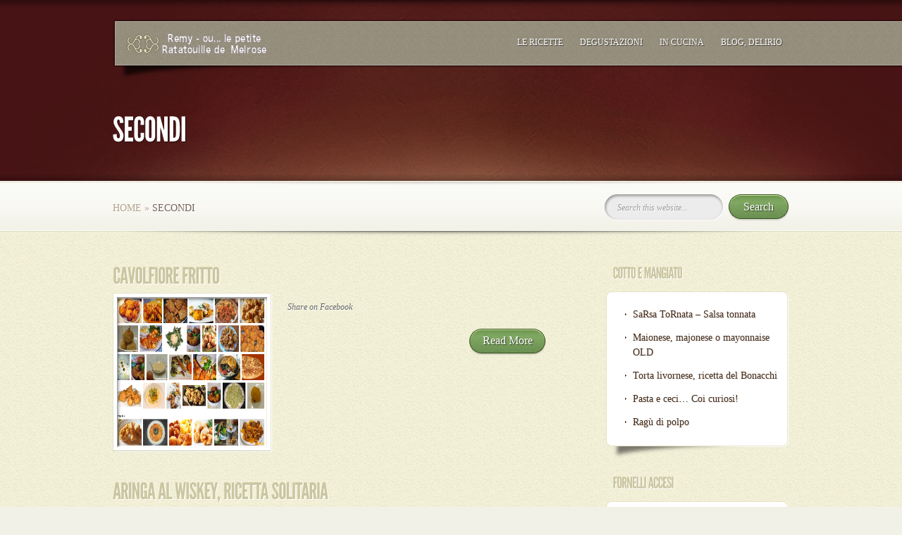

--- FILE ---
content_type: text/html; charset=UTF-8
request_url: http://www.melroseplace.it/ratatouille/category/ricette/secondi/page/2/
body_size: 8984
content:
<!DOCTYPE html PUBLIC "-//W3C//DTD XHTML 1.0 Transitional//EN" "http://www.w3.org/TR/xhtml1/DTD/xhtml1-transitional.dtd">
<html xmlns="http://www.w3.org/1999/xhtml" lang="it-IT">
<head profile="http://gmpg.org/xfn/11">
<meta http-equiv="Content-Type" content="text/html; charset=UTF-8" />

<link rel="stylesheet" href="http://www.melroseplace.it/ratatouille/wp-content/themes/MyCuisine-child/style.css" type="text/css" media="screen" />

<link href='https://fonts.googleapis.com/css?family=Goudy+Bookletter+1911' rel='stylesheet' type='text/css' /><meta http-equiv="X-UA-Compatible" content="IE=edge">
<link rel="pingback" href="http://www.melroseplace.it/ratatouille/xmlrpc.php" />

<!--[if lt IE 7]>
	<link rel="stylesheet" type="text/css" href="http://www.melroseplace.it/ratatouille/wp-content/themes/MyCuisine/css/ie6style.css" />
	<script type="text/javascript" src="http://www.melroseplace.it/ratatouille/wp-content/themes/MyCuisine/js/DD_belatedPNG_0.0.8a-min.js"></script>
	<script type="text/javascript">DD_belatedPNG.fix('img#logo, span.overlay, a.zoom-icon, a.more-icon, #menu, #menu-right, #menu-content, ul#top-menu ul, #menu-bar, .footer-widget ul li, span.post-overlay, #content-area, .avatar-overlay, .comment-arrow, .testimonials-item-bottom, #quote, #bottom-shadow, #quote .container');</script>
<![endif]-->
<!--[if IE 7]>
	<link rel="stylesheet" type="text/css" href="http://www.melroseplace.it/ratatouille/wp-content/themes/MyCuisine/css/ie7style.css" />
<![endif]-->
<!--[if IE 8]>
	<link rel="stylesheet" type="text/css" href="http://www.melroseplace.it/ratatouille/wp-content/themes/MyCuisine/css/ie8style.css" />
<![endif]-->

<script type="text/javascript">
	document.documentElement.className = 'js';
</script>

<script>var et_site_url='http://www.melroseplace.it/ratatouille';var et_post_id='0';function et_core_page_resource_fallback(a,b){"undefined"===typeof b&&(b=a.sheet.cssRules&&0===a.sheet.cssRules.length);b&&(a.onerror=null,a.onload=null,a.href?a.href=et_site_url+"/?et_core_page_resource="+a.id+et_post_id:a.src&&(a.src=et_site_url+"/?et_core_page_resource="+a.id+et_post_id))}
</script><title>Secondi | Cooking</title>
<meta name='robots' content='max-image-preview:large' />
<link rel="alternate" type="application/rss+xml" title="Cooking &raquo; Feed" href="http://www.melroseplace.it/ratatouille/feed/" />
<link rel="alternate" type="application/rss+xml" title="Cooking &raquo; Feed dei commenti" href="http://www.melroseplace.it/ratatouille/comments/feed/" />
<link rel="alternate" type="application/rss+xml" title="Cooking &raquo; Secondi Feed della categoria" href="http://www.melroseplace.it/ratatouille/category/ricette/secondi/feed/" />
<meta content="MyCuisine Child v." name="generator"/><style id='wp-img-auto-sizes-contain-inline-css' type='text/css'>
img:is([sizes=auto i],[sizes^="auto," i]){contain-intrinsic-size:3000px 1500px}
/*# sourceURL=wp-img-auto-sizes-contain-inline-css */
</style>
<style id='wp-emoji-styles-inline-css' type='text/css'>

	img.wp-smiley, img.emoji {
		display: inline !important;
		border: none !important;
		box-shadow: none !important;
		height: 1em !important;
		width: 1em !important;
		margin: 0 0.07em !important;
		vertical-align: -0.1em !important;
		background: none !important;
		padding: 0 !important;
	}
/*# sourceURL=wp-emoji-styles-inline-css */
</style>
<style id='wp-block-library-inline-css' type='text/css'>
:root{--wp-block-synced-color:#7a00df;--wp-block-synced-color--rgb:122,0,223;--wp-bound-block-color:var(--wp-block-synced-color);--wp-editor-canvas-background:#ddd;--wp-admin-theme-color:#007cba;--wp-admin-theme-color--rgb:0,124,186;--wp-admin-theme-color-darker-10:#006ba1;--wp-admin-theme-color-darker-10--rgb:0,107,160.5;--wp-admin-theme-color-darker-20:#005a87;--wp-admin-theme-color-darker-20--rgb:0,90,135;--wp-admin-border-width-focus:2px}@media (min-resolution:192dpi){:root{--wp-admin-border-width-focus:1.5px}}.wp-element-button{cursor:pointer}:root .has-very-light-gray-background-color{background-color:#eee}:root .has-very-dark-gray-background-color{background-color:#313131}:root .has-very-light-gray-color{color:#eee}:root .has-very-dark-gray-color{color:#313131}:root .has-vivid-green-cyan-to-vivid-cyan-blue-gradient-background{background:linear-gradient(135deg,#00d084,#0693e3)}:root .has-purple-crush-gradient-background{background:linear-gradient(135deg,#34e2e4,#4721fb 50%,#ab1dfe)}:root .has-hazy-dawn-gradient-background{background:linear-gradient(135deg,#faaca8,#dad0ec)}:root .has-subdued-olive-gradient-background{background:linear-gradient(135deg,#fafae1,#67a671)}:root .has-atomic-cream-gradient-background{background:linear-gradient(135deg,#fdd79a,#004a59)}:root .has-nightshade-gradient-background{background:linear-gradient(135deg,#330968,#31cdcf)}:root .has-midnight-gradient-background{background:linear-gradient(135deg,#020381,#2874fc)}:root{--wp--preset--font-size--normal:16px;--wp--preset--font-size--huge:42px}.has-regular-font-size{font-size:1em}.has-larger-font-size{font-size:2.625em}.has-normal-font-size{font-size:var(--wp--preset--font-size--normal)}.has-huge-font-size{font-size:var(--wp--preset--font-size--huge)}.has-text-align-center{text-align:center}.has-text-align-left{text-align:left}.has-text-align-right{text-align:right}.has-fit-text{white-space:nowrap!important}#end-resizable-editor-section{display:none}.aligncenter{clear:both}.items-justified-left{justify-content:flex-start}.items-justified-center{justify-content:center}.items-justified-right{justify-content:flex-end}.items-justified-space-between{justify-content:space-between}.screen-reader-text{border:0;clip-path:inset(50%);height:1px;margin:-1px;overflow:hidden;padding:0;position:absolute;width:1px;word-wrap:normal!important}.screen-reader-text:focus{background-color:#ddd;clip-path:none;color:#444;display:block;font-size:1em;height:auto;left:5px;line-height:normal;padding:15px 23px 14px;text-decoration:none;top:5px;width:auto;z-index:100000}html :where(.has-border-color){border-style:solid}html :where([style*=border-top-color]){border-top-style:solid}html :where([style*=border-right-color]){border-right-style:solid}html :where([style*=border-bottom-color]){border-bottom-style:solid}html :where([style*=border-left-color]){border-left-style:solid}html :where([style*=border-width]){border-style:solid}html :where([style*=border-top-width]){border-top-style:solid}html :where([style*=border-right-width]){border-right-style:solid}html :where([style*=border-bottom-width]){border-bottom-style:solid}html :where([style*=border-left-width]){border-left-style:solid}html :where(img[class*=wp-image-]){height:auto;max-width:100%}:where(figure){margin:0 0 1em}html :where(.is-position-sticky){--wp-admin--admin-bar--position-offset:var(--wp-admin--admin-bar--height,0px)}@media screen and (max-width:600px){html :where(.is-position-sticky){--wp-admin--admin-bar--position-offset:0px}}

/*# sourceURL=wp-block-library-inline-css */
</style><style id='global-styles-inline-css' type='text/css'>
:root{--wp--preset--aspect-ratio--square: 1;--wp--preset--aspect-ratio--4-3: 4/3;--wp--preset--aspect-ratio--3-4: 3/4;--wp--preset--aspect-ratio--3-2: 3/2;--wp--preset--aspect-ratio--2-3: 2/3;--wp--preset--aspect-ratio--16-9: 16/9;--wp--preset--aspect-ratio--9-16: 9/16;--wp--preset--color--black: #000000;--wp--preset--color--cyan-bluish-gray: #abb8c3;--wp--preset--color--white: #ffffff;--wp--preset--color--pale-pink: #f78da7;--wp--preset--color--vivid-red: #cf2e2e;--wp--preset--color--luminous-vivid-orange: #ff6900;--wp--preset--color--luminous-vivid-amber: #fcb900;--wp--preset--color--light-green-cyan: #7bdcb5;--wp--preset--color--vivid-green-cyan: #00d084;--wp--preset--color--pale-cyan-blue: #8ed1fc;--wp--preset--color--vivid-cyan-blue: #0693e3;--wp--preset--color--vivid-purple: #9b51e0;--wp--preset--gradient--vivid-cyan-blue-to-vivid-purple: linear-gradient(135deg,rgb(6,147,227) 0%,rgb(155,81,224) 100%);--wp--preset--gradient--light-green-cyan-to-vivid-green-cyan: linear-gradient(135deg,rgb(122,220,180) 0%,rgb(0,208,130) 100%);--wp--preset--gradient--luminous-vivid-amber-to-luminous-vivid-orange: linear-gradient(135deg,rgb(252,185,0) 0%,rgb(255,105,0) 100%);--wp--preset--gradient--luminous-vivid-orange-to-vivid-red: linear-gradient(135deg,rgb(255,105,0) 0%,rgb(207,46,46) 100%);--wp--preset--gradient--very-light-gray-to-cyan-bluish-gray: linear-gradient(135deg,rgb(238,238,238) 0%,rgb(169,184,195) 100%);--wp--preset--gradient--cool-to-warm-spectrum: linear-gradient(135deg,rgb(74,234,220) 0%,rgb(151,120,209) 20%,rgb(207,42,186) 40%,rgb(238,44,130) 60%,rgb(251,105,98) 80%,rgb(254,248,76) 100%);--wp--preset--gradient--blush-light-purple: linear-gradient(135deg,rgb(255,206,236) 0%,rgb(152,150,240) 100%);--wp--preset--gradient--blush-bordeaux: linear-gradient(135deg,rgb(254,205,165) 0%,rgb(254,45,45) 50%,rgb(107,0,62) 100%);--wp--preset--gradient--luminous-dusk: linear-gradient(135deg,rgb(255,203,112) 0%,rgb(199,81,192) 50%,rgb(65,88,208) 100%);--wp--preset--gradient--pale-ocean: linear-gradient(135deg,rgb(255,245,203) 0%,rgb(182,227,212) 50%,rgb(51,167,181) 100%);--wp--preset--gradient--electric-grass: linear-gradient(135deg,rgb(202,248,128) 0%,rgb(113,206,126) 100%);--wp--preset--gradient--midnight: linear-gradient(135deg,rgb(2,3,129) 0%,rgb(40,116,252) 100%);--wp--preset--font-size--small: 13px;--wp--preset--font-size--medium: 20px;--wp--preset--font-size--large: 36px;--wp--preset--font-size--x-large: 42px;--wp--preset--spacing--20: 0.44rem;--wp--preset--spacing--30: 0.67rem;--wp--preset--spacing--40: 1rem;--wp--preset--spacing--50: 1.5rem;--wp--preset--spacing--60: 2.25rem;--wp--preset--spacing--70: 3.38rem;--wp--preset--spacing--80: 5.06rem;--wp--preset--shadow--natural: 6px 6px 9px rgba(0, 0, 0, 0.2);--wp--preset--shadow--deep: 12px 12px 50px rgba(0, 0, 0, 0.4);--wp--preset--shadow--sharp: 6px 6px 0px rgba(0, 0, 0, 0.2);--wp--preset--shadow--outlined: 6px 6px 0px -3px rgb(255, 255, 255), 6px 6px rgb(0, 0, 0);--wp--preset--shadow--crisp: 6px 6px 0px rgb(0, 0, 0);}:where(.is-layout-flex){gap: 0.5em;}:where(.is-layout-grid){gap: 0.5em;}body .is-layout-flex{display: flex;}.is-layout-flex{flex-wrap: wrap;align-items: center;}.is-layout-flex > :is(*, div){margin: 0;}body .is-layout-grid{display: grid;}.is-layout-grid > :is(*, div){margin: 0;}:where(.wp-block-columns.is-layout-flex){gap: 2em;}:where(.wp-block-columns.is-layout-grid){gap: 2em;}:where(.wp-block-post-template.is-layout-flex){gap: 1.25em;}:where(.wp-block-post-template.is-layout-grid){gap: 1.25em;}.has-black-color{color: var(--wp--preset--color--black) !important;}.has-cyan-bluish-gray-color{color: var(--wp--preset--color--cyan-bluish-gray) !important;}.has-white-color{color: var(--wp--preset--color--white) !important;}.has-pale-pink-color{color: var(--wp--preset--color--pale-pink) !important;}.has-vivid-red-color{color: var(--wp--preset--color--vivid-red) !important;}.has-luminous-vivid-orange-color{color: var(--wp--preset--color--luminous-vivid-orange) !important;}.has-luminous-vivid-amber-color{color: var(--wp--preset--color--luminous-vivid-amber) !important;}.has-light-green-cyan-color{color: var(--wp--preset--color--light-green-cyan) !important;}.has-vivid-green-cyan-color{color: var(--wp--preset--color--vivid-green-cyan) !important;}.has-pale-cyan-blue-color{color: var(--wp--preset--color--pale-cyan-blue) !important;}.has-vivid-cyan-blue-color{color: var(--wp--preset--color--vivid-cyan-blue) !important;}.has-vivid-purple-color{color: var(--wp--preset--color--vivid-purple) !important;}.has-black-background-color{background-color: var(--wp--preset--color--black) !important;}.has-cyan-bluish-gray-background-color{background-color: var(--wp--preset--color--cyan-bluish-gray) !important;}.has-white-background-color{background-color: var(--wp--preset--color--white) !important;}.has-pale-pink-background-color{background-color: var(--wp--preset--color--pale-pink) !important;}.has-vivid-red-background-color{background-color: var(--wp--preset--color--vivid-red) !important;}.has-luminous-vivid-orange-background-color{background-color: var(--wp--preset--color--luminous-vivid-orange) !important;}.has-luminous-vivid-amber-background-color{background-color: var(--wp--preset--color--luminous-vivid-amber) !important;}.has-light-green-cyan-background-color{background-color: var(--wp--preset--color--light-green-cyan) !important;}.has-vivid-green-cyan-background-color{background-color: var(--wp--preset--color--vivid-green-cyan) !important;}.has-pale-cyan-blue-background-color{background-color: var(--wp--preset--color--pale-cyan-blue) !important;}.has-vivid-cyan-blue-background-color{background-color: var(--wp--preset--color--vivid-cyan-blue) !important;}.has-vivid-purple-background-color{background-color: var(--wp--preset--color--vivid-purple) !important;}.has-black-border-color{border-color: var(--wp--preset--color--black) !important;}.has-cyan-bluish-gray-border-color{border-color: var(--wp--preset--color--cyan-bluish-gray) !important;}.has-white-border-color{border-color: var(--wp--preset--color--white) !important;}.has-pale-pink-border-color{border-color: var(--wp--preset--color--pale-pink) !important;}.has-vivid-red-border-color{border-color: var(--wp--preset--color--vivid-red) !important;}.has-luminous-vivid-orange-border-color{border-color: var(--wp--preset--color--luminous-vivid-orange) !important;}.has-luminous-vivid-amber-border-color{border-color: var(--wp--preset--color--luminous-vivid-amber) !important;}.has-light-green-cyan-border-color{border-color: var(--wp--preset--color--light-green-cyan) !important;}.has-vivid-green-cyan-border-color{border-color: var(--wp--preset--color--vivid-green-cyan) !important;}.has-pale-cyan-blue-border-color{border-color: var(--wp--preset--color--pale-cyan-blue) !important;}.has-vivid-cyan-blue-border-color{border-color: var(--wp--preset--color--vivid-cyan-blue) !important;}.has-vivid-purple-border-color{border-color: var(--wp--preset--color--vivid-purple) !important;}.has-vivid-cyan-blue-to-vivid-purple-gradient-background{background: var(--wp--preset--gradient--vivid-cyan-blue-to-vivid-purple) !important;}.has-light-green-cyan-to-vivid-green-cyan-gradient-background{background: var(--wp--preset--gradient--light-green-cyan-to-vivid-green-cyan) !important;}.has-luminous-vivid-amber-to-luminous-vivid-orange-gradient-background{background: var(--wp--preset--gradient--luminous-vivid-amber-to-luminous-vivid-orange) !important;}.has-luminous-vivid-orange-to-vivid-red-gradient-background{background: var(--wp--preset--gradient--luminous-vivid-orange-to-vivid-red) !important;}.has-very-light-gray-to-cyan-bluish-gray-gradient-background{background: var(--wp--preset--gradient--very-light-gray-to-cyan-bluish-gray) !important;}.has-cool-to-warm-spectrum-gradient-background{background: var(--wp--preset--gradient--cool-to-warm-spectrum) !important;}.has-blush-light-purple-gradient-background{background: var(--wp--preset--gradient--blush-light-purple) !important;}.has-blush-bordeaux-gradient-background{background: var(--wp--preset--gradient--blush-bordeaux) !important;}.has-luminous-dusk-gradient-background{background: var(--wp--preset--gradient--luminous-dusk) !important;}.has-pale-ocean-gradient-background{background: var(--wp--preset--gradient--pale-ocean) !important;}.has-electric-grass-gradient-background{background: var(--wp--preset--gradient--electric-grass) !important;}.has-midnight-gradient-background{background: var(--wp--preset--gradient--midnight) !important;}.has-small-font-size{font-size: var(--wp--preset--font-size--small) !important;}.has-medium-font-size{font-size: var(--wp--preset--font-size--medium) !important;}.has-large-font-size{font-size: var(--wp--preset--font-size--large) !important;}.has-x-large-font-size{font-size: var(--wp--preset--font-size--x-large) !important;}
/*# sourceURL=global-styles-inline-css */
</style>

<style id='classic-theme-styles-inline-css' type='text/css'>
/*! This file is auto-generated */
.wp-block-button__link{color:#fff;background-color:#32373c;border-radius:9999px;box-shadow:none;text-decoration:none;padding:calc(.667em + 2px) calc(1.333em + 2px);font-size:1.125em}.wp-block-file__button{background:#32373c;color:#fff;text-decoration:none}
/*# sourceURL=/wp-includes/css/classic-themes.min.css */
</style>
<link rel='stylesheet' id='et-shortcodes-css-css' href='http://www.melroseplace.it/ratatouille/wp-content/themes/MyCuisine/epanel/shortcodes/css/shortcodes-legacy.css?ver=3.7.14' type='text/css' media='all' />
<link rel='stylesheet' id='magnific_popup-css' href='http://www.melroseplace.it/ratatouille/wp-content/themes/MyCuisine/includes/page_templates/js/magnific_popup/magnific_popup.css?ver=1.3.4' type='text/css' media='screen' />
<link rel='stylesheet' id='et_page_templates-css' href='http://www.melroseplace.it/ratatouille/wp-content/themes/MyCuisine/includes/page_templates/page_templates.css?ver=1.8' type='text/css' media='screen' />

<script  type="text/javascript" class=" _iub_cs_skip" type="text/javascript" id="iubenda-head-inline-scripts-0">
/* <![CDATA[ */
(function (w,d) {var loader = function () {var s = d.createElement("script"), tag = d.getElementsByTagName("script")[0]; s.src="https://cdn.iubenda.com/iubenda.js"; tag.parentNode.insertBefore(s,tag);}; if(w.addEventListener){w.addEventListener("load", loader, false);}else if(w.attachEvent){w.attachEvent("onload", loader);}else{w.onload = loader;}})(window, document);
//# sourceURL=iubenda-head-inline-scripts-0
/* ]]> */
</script>
<script type="text/javascript" src="http://www.melroseplace.it/ratatouille/wp-includes/js/jquery/jquery.min.js?ver=3.7.1" id="jquery-core-js"></script>
<script type="text/javascript" src="http://www.melroseplace.it/ratatouille/wp-includes/js/jquery/jquery-migrate.min.js?ver=3.4.1" id="jquery-migrate-js"></script>
<link rel="https://api.w.org/" href="http://www.melroseplace.it/ratatouille/wp-json/" /><link rel="alternate" title="JSON" type="application/json" href="http://www.melroseplace.it/ratatouille/wp-json/wp/v2/categories/12" /><link rel="EditURI" type="application/rsd+xml" title="RSD" href="http://www.melroseplace.it/ratatouille/xmlrpc.php?rsd" />

	<link rel="stylesheet" href="http://www.melroseplace.it/ratatouille/wp-content/plugins/add-to-facebook-plugin/facebook.css" type="text/css" media="screen" />
	<!-- used in scripts --><meta name="et_featured_auto_speed" content="9000" /><meta name="et_disable_toptier" content="0" /><meta name="et_featured_slider_auto" content="1" /><meta name="et_cufon" content="1" /><link rel="shortcut icon" href="http://www.melroseplace.it/ratatouille/wp-content/uploads/2012/06/favicon.ico" /><link rel="preload" href="http://www.melroseplace.it/ratatouille/wp-content/themes/MyCuisine/core/admin/fonts/modules.ttf" as="font" crossorigin="anonymous">
</head>
<body class="archive paged category category-secondi category-12 paged-2 category-paged-2 wp-theme-MyCuisine wp-child-theme-MyCuisine-child et_includes_sidebar">
	<div id="page-bg">
		<div id="page-bottom">
			<div id="page-top">
								<div id="main-area">
					<div class="container">
						<div id="menu-right"></div>
						<div id="menu-bar">
							<div id="menu-content" class="clearfix">
								<a href="http://www.melroseplace.it/ratatouille/">
																		<img src="http://www.melroseplace.it/ratatouille/wp-content/uploads/2012/06/logo_remy.png" alt="Cooking" id="logo"/>
								</a>
																<ul id="top-menu" class="nav"><li id="menu-item-1040" class="menu-item menu-item-type-taxonomy menu-item-object-category current-category-ancestor current-menu-ancestor current-menu-parent current-category-parent menu-item-has-children menu-item-1040"><a href="http://www.melroseplace.it/ratatouille/category/ricette/">Le Ricette</a>
<ul class="sub-menu">
	<li id="menu-item-1041" class="menu-item menu-item-type-taxonomy menu-item-object-category menu-item-1041"><a href="http://www.melroseplace.it/ratatouille/category/ricette/cavalli/">Cavalli di battaglia</a></li>
	<li id="menu-item-1044" class="menu-item menu-item-type-taxonomy menu-item-object-category menu-item-1044"><a href="http://www.melroseplace.it/ratatouille/category/ricette/primi/">Primi</a></li>
	<li id="menu-item-1047" class="menu-item menu-item-type-taxonomy menu-item-object-category current-menu-item menu-item-1047"><a href="http://www.melroseplace.it/ratatouille/category/ricette/secondi/" aria-current="page">Secondi</a></li>
	<li id="menu-item-1042" class="menu-item menu-item-type-taxonomy menu-item-object-category menu-item-1042"><a href="http://www.melroseplace.it/ratatouille/category/ricette/contorni/">Contorni</a></li>
	<li id="menu-item-1046" class="menu-item menu-item-type-taxonomy menu-item-object-category menu-item-1046"><a href="http://www.melroseplace.it/ratatouille/category/ricette/salse/">Salse salsette salsine, no salsicce</a></li>
	<li id="menu-item-1043" class="menu-item menu-item-type-taxonomy menu-item-object-category menu-item-1043"><a href="http://www.melroseplace.it/ratatouille/category/ricette/dessert/">Dolci, Dessert e Chicchi Bilicchi</a></li>
	<li id="menu-item-1045" class="menu-item menu-item-type-taxonomy menu-item-object-category menu-item-1045"><a href="http://www.melroseplace.it/ratatouille/category/ricette/ricetteamici/">Ricette dagli amici</a></li>
</ul>
</li>
<li id="menu-item-1033" class="menu-item menu-item-type-taxonomy menu-item-object-category menu-item-1033"><a href="http://www.melroseplace.it/ratatouille/category/assaggi-e-degustazioni/" title="Assaggi e degustazioni">Degustazioni</a></li>
<li id="menu-item-1035" class="menu-item menu-item-type-taxonomy menu-item-object-category menu-item-has-children menu-item-1035"><a href="http://www.melroseplace.it/ratatouille/category/trucchi-e-segreti-della-cucina/">IN Cucina</a>
<ul class="sub-menu">
	<li id="menu-item-1036" class="menu-item menu-item-type-taxonomy menu-item-object-category menu-item-1036"><a href="http://www.melroseplace.it/ratatouille/category/trucchi-e-segreti-della-cucina/attrezzi/">Attrezzi da cucina e dosaggi</a></li>
</ul>
</li>
<li id="menu-item-1050" class="menu-item menu-item-type-taxonomy menu-item-object-category menu-item-has-children menu-item-1050"><a href="http://www.melroseplace.it/ratatouille/category/blog-delirio/">Blog, delirio</a>
<ul class="sub-menu">
	<li id="menu-item-1037" class="menu-item menu-item-type-taxonomy menu-item-object-category menu-item-1037"><a href="http://www.melroseplace.it/ratatouille/category/trucchi-e-segreti-della-cucina/dettiericordi/">Detti, arifizi e sollazzi</a></li>
	<li id="menu-item-1038" class="menu-item menu-item-type-taxonomy menu-item-object-category menu-item-1038"><a href="http://www.melroseplace.it/ratatouille/category/trucchi-e-segreti-della-cucina/muse/">Muse ispiratrici</a></li>
	<li id="menu-item-1049" class="menu-item menu-item-type-taxonomy menu-item-object-category menu-item-1049"><a href="http://www.melroseplace.it/ratatouille/category/blog-delirio/oggi-cucino-io/">Stasera si mangia:</a></li>
	<li id="menu-item-1048" class="menu-item menu-item-type-taxonomy menu-item-object-category menu-item-1048"><a href="http://www.melroseplace.it/ratatouille/category/blog-delirio/libri-ma-anche-non-di-cucina/">Libri</a></li>
	<li id="menu-item-1039" class="menu-item menu-item-type-taxonomy menu-item-object-category menu-item-1039"><a href="http://www.melroseplace.it/ratatouille/category/blog-delirio/films/">Filmi</a></li>
	<li id="menu-item-1064" class="menu-item menu-item-type-custom menu-item-object-custom menu-item-1064"><a href="http://www.melroseplace.it/ratatouille/bonaccolario-culinario-e-non/">Bonaccolario</a></li>
</ul>
</li>
</ul>							</div> <!-- end #menu-content-->
						</div> <!-- end #menu-bar-->

						<div id="category-name">
		<h1 class="category-title">Secondi</h1>
	
	</div> <!-- end #category-name -->					</div> 	<!-- end .container -->
				</div> <!-- end #main-area -->
			</div> <!-- end #page-top -->
					</div> <!-- end #page-bottom -->
	</div> <!-- end #page-bg -->

	<div id="content-area">

<div id="breadcrumbs">
	<div class="container clearfix">
		<div id="breadcrumbs-shadow"></div>
		<span id="breadcrumbs-text">
									<a href="http://www.melroseplace.it/ratatouille/">Home</a> <span class="raquo">&raquo;</span>

													Secondi											</span>
		<div id="search-form">
			<form method="get" id="searchform" action="http://www.melroseplace.it/ratatouille//">
				<input type="text" value="Search this website..." name="s" id="searchinput" />
				<input type="submit" id="searchbutton" value="Search" />
			</form>
		</div> <!-- end #search-form -->
	</div> 	<!-- end .container -->
</div> <!-- end #breadcrumbs --><div class="container">
	<div id="content" class="clearfix">
		<div id="left-area">
				<div class="post entry clearfix">
				<h2 class="title"><a href="http://www.melroseplace.it/ratatouille/cavolfiore-fritto/">Cavolfiore fritto</a></h2>
		
					<div class="post-thumbnail">
				<a href="http://www.melroseplace.it/ratatouille/cavolfiore-fritto/">
					<img src="http://www.melroseplace.it/ratatouille/wp-content/uploads/2011/11/Schermata-2012-06-03-a-12.10.00.png" alt="Cavolfiore fritto" class="post-thumb" width="212" height="213" />					<span class="post-overlay"></span>
				</a>
			</div> 	<!-- end .post-thumbnail -->
							<p><p class="facebook"><a href="http://www.facebook.com/share.php?u=http://www.melroseplace.it/ratatouille/cavolfiore-fritto/" target="_blank" title="Share on Facebook">Share on Facebook</a></p></p>
				<a href="http://www.melroseplace.it/ratatouille/cavolfiore-fritto/" class="readmore"><span>Read More</span></a>
	</div> 	<!-- end .post-->
	<div class="post entry clearfix">
				<h2 class="title"><a href="http://www.melroseplace.it/ratatouille/aringa-al-wiskey-ricetta-solitaria/">Aringa al Wiskey, ricetta solitaria</a></h2>
		
							<p><p class="facebook"><a href="http://www.facebook.com/share.php?u=http://www.melroseplace.it/ratatouille/aringa-al-wiskey-ricetta-solitaria/" target="_blank" title="Share on Facebook">Share on Facebook</a></p></p>
				<a href="http://www.melroseplace.it/ratatouille/aringa-al-wiskey-ricetta-solitaria/" class="readmore"><span>Read More</span></a>
	</div> 	<!-- end .post-->
	<div class="post entry clearfix">
				<h2 class="title"><a href="http://www.melroseplace.it/ratatouille/roast-beef-ommeglio-rosbiffe/">Roast-Beef, ommeglio: ròsbiffe</a></h2>
		
							<p><p class="facebook"><a href="http://www.facebook.com/share.php?u=http://www.melroseplace.it/ratatouille/roast-beef-ommeglio-rosbiffe/" target="_blank" title="Share on Facebook">Share on Facebook</a></p></p>
				<a href="http://www.melroseplace.it/ratatouille/roast-beef-ommeglio-rosbiffe/" class="readmore"><span>Read More</span></a>
	</div> 	<!-- end .post-->
	<div class="post entry clearfix">
				<h2 class="title"><a href="http://www.melroseplace.it/ratatouille/orata-al-sale/">Orata al sale</a></h2>
		
							<p><p class="facebook"><a href="http://www.facebook.com/share.php?u=http://www.melroseplace.it/ratatouille/orata-al-sale/" target="_blank" title="Share on Facebook">Share on Facebook</a></p></p>
				<a href="http://www.melroseplace.it/ratatouille/orata-al-sale/" class="readmore"><span>Read More</span></a>
	</div> 	<!-- end .post-->
			 <div class="pagination clearfix">
	<div class="alignleft"></div>
	<div class="alignright"><a href="http://www.melroseplace.it/ratatouille/category/ricette/secondi/" >Next Entries &raquo;</a></div>
</div>			</div> 	<!-- end #left-area -->

		<div id="sidebar">
	
		
		<h4 class="widgettitle">Cotto e mangiato</h4><div class="widget"><div class="widget-bottom"><div class="widget-content">
		<ul>
											<li>
					<a href="http://www.melroseplace.it/ratatouille/sarsa-tornata-salsa-tonnata/">SaRsa ToRnata &#8211; Salsa tonnata</a>
									</li>
											<li>
					<a href="http://www.melroseplace.it/ratatouille/maionese-2/">Maionese, majonese o mayonnaise OLD</a>
									</li>
											<li>
					<a href="http://www.melroseplace.it/ratatouille/torta-livornese-ricetta-del-bonacchi/">Torta livornese, ricetta del Bonacchi</a>
									</li>
											<li>
					<a href="http://www.melroseplace.it/ratatouille/pasta-e-fafiola/">Pasta e ceci&#8230; Coi curiosi!</a>
									</li>
											<li>
					<a href="http://www.melroseplace.it/ratatouille/ragu-di-polpo/">Ragù di polpo</a>
									</li>
					</ul>

		</div> <!-- end .widget-content--></div> <!-- end .widget-bottom--></div> <!-- end .widget--><h4 class="widgettitle">fornelli accesi</h4><div class="widget"><div class="widget-bottom"><div class="widget-content">
			<ul>
					<li class="cat-item cat-item-62"><a href="http://www.melroseplace.it/ratatouille/category/antipasti/">Antipasti</a>
</li>
	<li class="cat-item cat-item-28"><a href="http://www.melroseplace.it/ratatouille/category/assaggi-e-degustazioni/">Assaggi e degustazioni</a>
</li>
	<li class="cat-item cat-item-5"><a href="http://www.melroseplace.it/ratatouille/category/trucchi-e-segreti-della-cucina/attrezzi/">Attrezzi da cucina e dosaggi</a>
</li>
	<li class="cat-item cat-item-52"><a href="http://www.melroseplace.it/ratatouille/category/blog-delirio/">Blog, delirio</a>
</li>
	<li class="cat-item cat-item-48"><a href="http://www.melroseplace.it/ratatouille/category/blog-delirio/bonaccolario/">Bonaccolario</a>
</li>
	<li class="cat-item cat-item-24"><a href="http://www.melroseplace.it/ratatouille/category/ricette/cavalli/">Cavalli di battaglia</a>
</li>
	<li class="cat-item cat-item-11"><a href="http://www.melroseplace.it/ratatouille/category/ricette/contorni/">Contorni</a>
</li>
	<li class="cat-item cat-item-65"><a href="http://www.melroseplace.it/ratatouille/category/cose-da-forenofis/">Cose da forenofis</a>
</li>
	<li class="cat-item cat-item-1"><a href="http://www.melroseplace.it/ratatouille/category/trucchi-e-segreti-della-cucina/">Cucina, Kitchen,</a>
</li>
	<li class="cat-item cat-item-15"><a href="http://www.melroseplace.it/ratatouille/category/trucchi-e-segreti-della-cucina/dettiericordi/">Detti, arifizi e sollazzi</a>
</li>
	<li class="cat-item cat-item-13"><a href="http://www.melroseplace.it/ratatouille/category/ricette/dessert/">Dolci, Dessert e Chicchi Bilicchi</a>
</li>
	<li class="cat-item cat-item-21 current-cat-parent current-cat-ancestor"><a href="http://www.melroseplace.it/ratatouille/category/ricette/">Le Ricette</a>
</li>
	<li class="cat-item cat-item-10"><a href="http://www.melroseplace.it/ratatouille/category/trucchi-e-segreti-della-cucina/muse/">Muse ispiratrici</a>
</li>
	<li class="cat-item cat-item-54"><a href="http://www.melroseplace.it/ratatouille/category/piatti-unici/">Piatti unici</a>
</li>
	<li class="cat-item cat-item-6"><a href="http://www.melroseplace.it/ratatouille/category/ricette/primi/">Primi</a>
</li>
	<li class="cat-item cat-item-14"><a href="http://www.melroseplace.it/ratatouille/category/ricette/ricetteamici/">Ricette dagli amici</a>
</li>
	<li class="cat-item cat-item-8"><a href="http://www.melroseplace.it/ratatouille/category/ricette/salse/">Salse salsette salsine, no salsicce</a>
</li>
	<li class="cat-item cat-item-12 current-cat"><a aria-current="page" href="http://www.melroseplace.it/ratatouille/category/ricette/secondi/">Secondi</a>
</li>
			</ul>

			</div> <!-- end .widget-content--></div> <!-- end .widget-bottom--></div> <!-- end .widget--><h4 class="widgettitle">Blogroll</h4><div class="widget"><div class="widget-bottom"><div class="widget-content">
	<ul class='xoxo blogroll'>
<li><a href="http://adelaidethepresident.blogspot.com/" title="IL TUO AMICO INGEGNERE, COMODAMENTE A CASA TUA. CHE TI PIACCIA O NO." target="_blank">Ingegneria Domestica</a></li>
<li><a href="http://www.musicherie.com" title="Musicherie.com Around the Music &#8211; Accessori, strumenti, corde armoniche, leggii, partiture" target="_blank"><img src="http://www.melroseplace.it/ratatouille/wp-content/uploads/2012/08/logo_Musicherie.png" alt="Musicherie.com" title="Musicherie.com Around the Music &#8211; Accessori, strumenti, corde armoniche, leggii, partiture" /> Musicherie.com</a></li>
<li><a href="http://www.promonet.it" title="Il Vostro Provider di fiducia!!" target="_blank"><img src="http://bonacchi.org/wordpress/wp-content/uploads/2010/01/promonet_logo.gif" alt="Promonet Servizi Internet" title="Il Vostro Provider di fiducia!!" /> Promonet Servizi Internet</a></li>
<li><a href="https://www.speziate.it" title="Lo Speziale speciale dove trovo tutte le spezie!">SpeziaTè</a></li>
<li><a href="http://planet.wordpress.org/">WordPress Planet</a></li>

	</ul>
</div> <!-- end .widget-content--></div> <!-- end .widget-bottom--></div> <!-- end .widget-->
</div> <!-- end #sidebar -->	</div> <!-- end #content -->
	<div id="bottom-shadow"></div>
</div> <!-- end .container -->

	</div> <!-- end #content-area -->

	<div id="footer">
		<div class="container">
							<div id="footer-widgets" class="clearfix">
					<div id="linkcat-2" class="footer-widget widget_links"><h4 class="widgettitle">Blogroll</h4>
	<ul class='xoxo blogroll'>
<li><a href="http://adelaidethepresident.blogspot.com/" title="IL TUO AMICO INGEGNERE, COMODAMENTE A CASA TUA. CHE TI PIACCIA O NO." target="_blank">Ingegneria Domestica</a></li>
<li><a href="http://www.musicherie.com" title="Musicherie.com Around the Music &#8211; Accessori, strumenti, corde armoniche, leggii, partiture" target="_blank">Musicherie.com</a></li>
<li><a href="http://www.promonet.it" title="Il Vostro Provider di fiducia!!" target="_blank">Promonet Servizi Internet</a></li>
<li><a href="https://www.speziate.it" title="Lo Speziale speciale dove trovo tutte le spezie!">SpeziaTè</a></li>
<li><a href="http://planet.wordpress.org/">WordPress Planet</a></li>

	</ul>
</div> <!-- end .footer-widget -->
				</div> <!-- end #footer-widgets -->
			
			<div id="footer-bottom" class="clearfix nobg">
				<ul class="bottom-menu">				<li ><a href="http://www.melroseplace.it/ratatouille">Home</a></li>
			</ul>				<p id="copyright">Designed by  <a href="http://www.elegantthemes.com" title="Premium WordPress Themes">Elegant Themes</a> | Powered by  <a href="http://www.wordpress.org">WordPress</a></p>
			</div> 	<!-- end #footer-bottom -->
		</div> 	<!-- end .container -->
	</div> <!-- end #footer -->

	<script src="http://www.melroseplace.it/ratatouille/wp-content/themes/MyCuisine/js/cufon-yui.js" type="text/javascript"></script>
<script src="http://www.melroseplace.it/ratatouille/wp-content/themes/MyCuisine/js/League_Gothic_400.font.js" type="text/javascript"></script>
<script src="http://www.melroseplace.it/ratatouille/wp-content/themes/MyCuisine/js/superfish.js" type="text/javascript"></script>
<script src="http://www.melroseplace.it/ratatouille/wp-content/themes/MyCuisine/js/custom.js" type="text/javascript"></script>	<script type="speculationrules">
{"prefetch":[{"source":"document","where":{"and":[{"href_matches":"/ratatouille/*"},{"not":{"href_matches":["/ratatouille/wp-*.php","/ratatouille/wp-admin/*","/ratatouille/wp-content/uploads/*","/ratatouille/wp-content/*","/ratatouille/wp-content/plugins/*","/ratatouille/wp-content/themes/MyCuisine-child/*","/ratatouille/wp-content/themes/MyCuisine/*","/ratatouille/*\\?(.+)"]}},{"not":{"selector_matches":"a[rel~=\"nofollow\"]"}},{"not":{"selector_matches":".no-prefetch, .no-prefetch a"}}]},"eagerness":"conservative"}]}
</script>
<script type="text/javascript" src="http://www.melroseplace.it/ratatouille/wp-content/themes/MyCuisine/core/admin/js/common.js?ver=4.7.4" id="et-core-common-js"></script>
<script type="text/javascript" src="http://www.melroseplace.it/ratatouille/wp-content/themes/MyCuisine/includes/page_templates/js/jquery.easing-1.3.pack.js?ver=1.3.4" id="easing-js"></script>
<script type="text/javascript" src="http://www.melroseplace.it/ratatouille/wp-content/themes/MyCuisine/includes/page_templates/js/magnific_popup/jquery.magnific-popup.js?ver=1.3.4" id="magnific_popup-js"></script>
<script type="text/javascript" id="et-ptemplates-frontend-js-extra">
/* <![CDATA[ */
var et_ptemplates_strings = {"captcha":"Captcha","fill":"Fill","field":"field","invalid":"Invalid email"};
//# sourceURL=et-ptemplates-frontend-js-extra
/* ]]> */
</script>
<script type="text/javascript" src="http://www.melroseplace.it/ratatouille/wp-content/themes/MyCuisine/includes/page_templates/js/et-ptemplates-frontend.js?ver=1.1" id="et-ptemplates-frontend-js"></script>
<script id="wp-emoji-settings" type="application/json">
{"baseUrl":"https://s.w.org/images/core/emoji/17.0.2/72x72/","ext":".png","svgUrl":"https://s.w.org/images/core/emoji/17.0.2/svg/","svgExt":".svg","source":{"concatemoji":"http://www.melroseplace.it/ratatouille/wp-includes/js/wp-emoji-release.min.js?ver=6.9"}}
</script>
<script type="module">
/* <![CDATA[ */
/*! This file is auto-generated */
const a=JSON.parse(document.getElementById("wp-emoji-settings").textContent),o=(window._wpemojiSettings=a,"wpEmojiSettingsSupports"),s=["flag","emoji"];function i(e){try{var t={supportTests:e,timestamp:(new Date).valueOf()};sessionStorage.setItem(o,JSON.stringify(t))}catch(e){}}function c(e,t,n){e.clearRect(0,0,e.canvas.width,e.canvas.height),e.fillText(t,0,0);t=new Uint32Array(e.getImageData(0,0,e.canvas.width,e.canvas.height).data);e.clearRect(0,0,e.canvas.width,e.canvas.height),e.fillText(n,0,0);const a=new Uint32Array(e.getImageData(0,0,e.canvas.width,e.canvas.height).data);return t.every((e,t)=>e===a[t])}function p(e,t){e.clearRect(0,0,e.canvas.width,e.canvas.height),e.fillText(t,0,0);var n=e.getImageData(16,16,1,1);for(let e=0;e<n.data.length;e++)if(0!==n.data[e])return!1;return!0}function u(e,t,n,a){switch(t){case"flag":return n(e,"\ud83c\udff3\ufe0f\u200d\u26a7\ufe0f","\ud83c\udff3\ufe0f\u200b\u26a7\ufe0f")?!1:!n(e,"\ud83c\udde8\ud83c\uddf6","\ud83c\udde8\u200b\ud83c\uddf6")&&!n(e,"\ud83c\udff4\udb40\udc67\udb40\udc62\udb40\udc65\udb40\udc6e\udb40\udc67\udb40\udc7f","\ud83c\udff4\u200b\udb40\udc67\u200b\udb40\udc62\u200b\udb40\udc65\u200b\udb40\udc6e\u200b\udb40\udc67\u200b\udb40\udc7f");case"emoji":return!a(e,"\ud83e\u1fac8")}return!1}function f(e,t,n,a){let r;const o=(r="undefined"!=typeof WorkerGlobalScope&&self instanceof WorkerGlobalScope?new OffscreenCanvas(300,150):document.createElement("canvas")).getContext("2d",{willReadFrequently:!0}),s=(o.textBaseline="top",o.font="600 32px Arial",{});return e.forEach(e=>{s[e]=t(o,e,n,a)}),s}function r(e){var t=document.createElement("script");t.src=e,t.defer=!0,document.head.appendChild(t)}a.supports={everything:!0,everythingExceptFlag:!0},new Promise(t=>{let n=function(){try{var e=JSON.parse(sessionStorage.getItem(o));if("object"==typeof e&&"number"==typeof e.timestamp&&(new Date).valueOf()<e.timestamp+604800&&"object"==typeof e.supportTests)return e.supportTests}catch(e){}return null}();if(!n){if("undefined"!=typeof Worker&&"undefined"!=typeof OffscreenCanvas&&"undefined"!=typeof URL&&URL.createObjectURL&&"undefined"!=typeof Blob)try{var e="postMessage("+f.toString()+"("+[JSON.stringify(s),u.toString(),c.toString(),p.toString()].join(",")+"));",a=new Blob([e],{type:"text/javascript"});const r=new Worker(URL.createObjectURL(a),{name:"wpTestEmojiSupports"});return void(r.onmessage=e=>{i(n=e.data),r.terminate(),t(n)})}catch(e){}i(n=f(s,u,c,p))}t(n)}).then(e=>{for(const n in e)a.supports[n]=e[n],a.supports.everything=a.supports.everything&&a.supports[n],"flag"!==n&&(a.supports.everythingExceptFlag=a.supports.everythingExceptFlag&&a.supports[n]);var t;a.supports.everythingExceptFlag=a.supports.everythingExceptFlag&&!a.supports.flag,a.supports.everything||((t=a.source||{}).concatemoji?r(t.concatemoji):t.wpemoji&&t.twemoji&&(r(t.twemoji),r(t.wpemoji)))});
//# sourceURL=http://www.melroseplace.it/ratatouille/wp-includes/js/wp-emoji-loader.min.js
/* ]]> */
</script>
</body>
</html>


--- FILE ---
content_type: text/css
request_url: http://www.melroseplace.it/ratatouille/wp-content/themes/MyCuisine-child/style.css
body_size: 299
content:
/*
Theme Name:     MyCuisine Child
Description:    Child theme del tema MyCuisine
Author:         Antonio Bonacchi - Ratatouille
Template:       MyCuisine
*/
@import url("../MyCuisine/style.css");

body { line-height: 18px; font-family: Georgia, serif; font-size: 14px; color: #504834; text-shadow: 1px 1px 1px #ffffff; background-color:#f2f1e8; overflow-x: hidden; }

	.js #featured .slide { display: none; }
